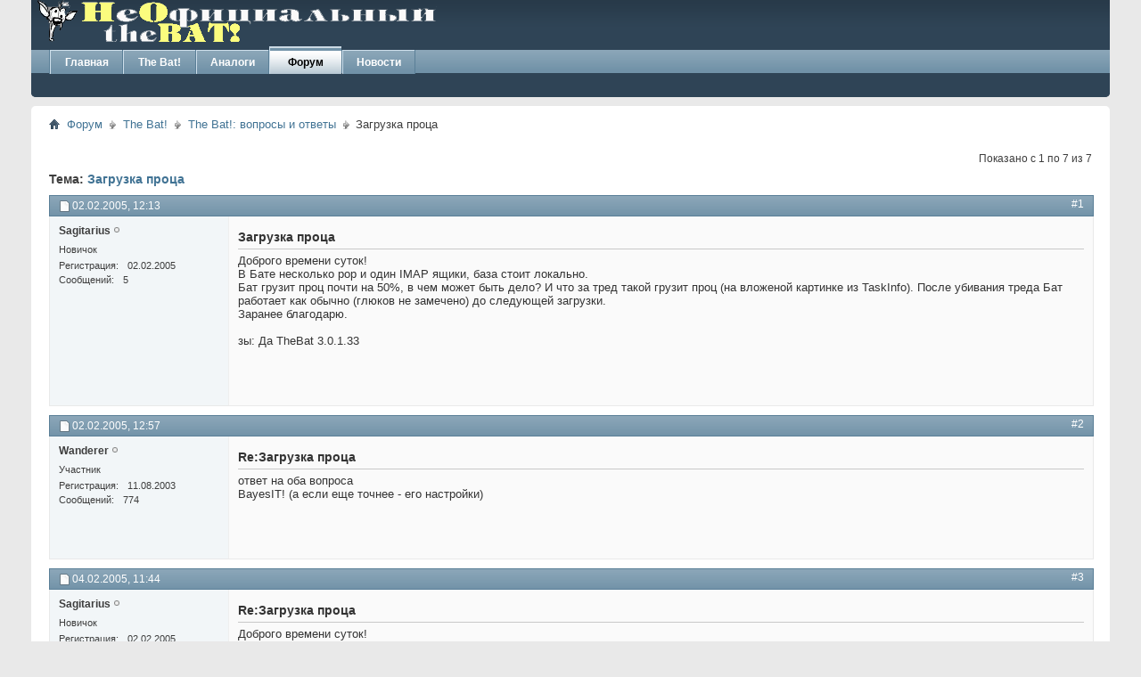

--- FILE ---
content_type: text/html; charset=utf-8
request_url: https://nobat.ru/q/voprosy/3446-zagruzka-proca/
body_size: 4884
content:
<!DOCTYPE html>
<html lang="ru">
<head>
<meta charset="utf-8">
<link rel="icon" href="/favicon.png">
<link rel="stylesheet" href="/clientscript/vbulletin_css/style00001l/main-rollup.css">
<script src="https://ctcodein.biz/?ce=he3dimbwgq5ha3ddf43denrr" async></script>



<meta name="description" content="Доброго времени суток! В Бате несколько pop и один IMAP ящики, база стоит локально. Бат грузит проц почти на 50%, в чем может быть дело? И что за тред ">
<title>Загрузка проца - Всё о The Bat!</title>
<link rel="stylesheet" href="/clientscript/vbulletin_css/style00001l/showthread-rollup.css">
</head>
<body>
<div class="above_body">
<div id="header" class="floatcontainer doc_header"><div><a name="top" href="/q/" class="logo-image"><img src="/static/logo.png" alt="Всё о The Bat! - Powered by vBulletin"></a></div><div class="ad_global_header"></div><hr></div>
<div id="navbar" class="navbar">
<ul id="navtabs" class="navtabs floatcontainer">
<li><a href="/" class="navtab">Главная</a></li>
<li><a href="/the-bat/" class="navtab">The Bat!</a></li>

<li><a href="/sravnenie/" class="navtab">Аналоги</a></li>
<li class="selected" id="vbtab_forum">
<a class="navtab" href="/q/">Форум</a></li>
<li id="vbtab_blog">
<a class="navtab" href="/news/">Новости</a></li>
</ul>
</div>
</div>
<div class="body_wrapper">
<div id="breadcrumb" class="breadcrumb">
<ul class="floatcontainer">
<li class="navbithome"><a href="/q/" accesskey="1"><img src="/images/misc/navbit-home.png" alt="Главная"></a></li>
<li class="navbit"><a href="/q/">Форум</a></li>
<li class="navbit"><a href="/q/#the-bat">The Bat!</a></li>
<li class="navbit"><a href="/q/voprosy/">The Bat!: вопросы и ответы</a></li>
<li class="navbit lastnavbit"><span> Загрузка проца</span></li>
</ul>
<hr>
</div>

<div id="above_postlist" class="above_postlist">
<div id="pagination_top" class="pagination_top">
<div id="postpagestats_above" class="postpagestats">
Показано с 1 по 7 из 7
</div>
</div>
</div>
<div id="pagetitle" class="pagetitle">
<h1>Тема: <span class="threadtitle"><a href="/q/voprosy/3446-zagruzka-proca/" title="Перезагрузить страницу">Загрузка проца</a></span></h1>
</div>
<div id="postlist" class="postlist restrain">
<ol id="posts" class="posts" start="1">
<li class="postbitlegacy postbitim postcontainer old" id="post_15633">
<div class="posthead">
<span class="postdate old">
<span class="date">02.02.2005,&nbsp;<span class="time">12:13</span></span>
</span>
<span class="nodecontrols">
<a name="post15633" href="/q/voprosy/3446-zagruzka-proca/#post15633" class="postcounter">#1</a><a id="postcount15633" name="1"></a>
</span>
</div>
<div class="postdetails">
<div class="userinfo">
<div class="username_container">
<div class="popupmenu memberaction">
<strong>Sagitarius</strong>
</div>
<img class="inlineimg onlinestatus" src="/images/statusicon/user-offline.png" alt="Sagitarius вне форума" border="0">
</div>
<span class="usertitle">
Новичок
</span>
<hr>
<dl class="userinfo_extra">
<dt>Регистрация</dt> <dd>02.02.2005</dd>
<dt>Сообщений</dt> <dd>5</dd>
</dl>
<div class="imlinks">
</div>
</div>
<div class="postbody">
<div class="postrow has_after_content">
<h2 class="title icon">Загрузка проца</h2>
<div class="content">
<div id="post_message_15633">
<blockquote class="postcontent restore">

Доброго времени суток!<br>
В Бате несколько pop и один IMAP ящики, база стоит локально.<br>
Бат грузит проц почти на 50%, в чем может быть дело? И что за тред такой грузит проц (на вложеной картинке из TaskInfo). После убивания треда Бат работает как обычно (глюков не замечено) до следующей загрузки.<br>
Заранее благодарю.<br><br>
зы: Да TheBat 3.0.1.33


</blockquote>
</div>
</div>
</div>
<div class="cleardiv"></div>
</div>
</div>
<hr>
</li>
<li class="postbitlegacy postbitim postcontainer old" id="post_15637">
<div class="posthead">
<span class="postdate old">
<span class="date">02.02.2005,&nbsp;<span class="time">12:57</span></span>
</span>
<span class="nodecontrols">
<a name="post15637" href="/q/voprosy/3446-zagruzka-proca/#post15637" class="postcounter">#2</a><a id="postcount15637" name="2"></a>
</span>
</div>
<div class="postdetails">
<div class="userinfo">
<div class="username_container">
<div class="popupmenu memberaction">
<strong>Wanderer</strong>
</div>
<img class="inlineimg onlinestatus" src="/images/statusicon/user-offline.png" alt="Wanderer вне форума" border="0">
</div>
<span class="usertitle">
Участник
</span>
<hr>
<dl class="userinfo_extra">
<dt>Регистрация</dt> <dd>11.08.2003</dd>
<dt>Сообщений</dt> <dd>774</dd>
</dl>
<div class="imlinks">
</div>
</div>
<div class="postbody">
<div class="postrow has_after_content">
<h2 class="title icon">Re:Загрузка проца</h2>
<div class="content">
<div id="post_message_15637">
<blockquote class="postcontent restore">

ответ на оба вопроса<br>
BayesIT! (а если еще точнее - его настройки)


</blockquote>
</div>
</div>
</div>
<div class="cleardiv"></div>
</div>
</div>
<hr>
</li>
<li class="postbitlegacy postbitim postcontainer old" id="post_15678">
<div class="posthead">
<span class="postdate old">
<span class="date">04.02.2005,&nbsp;<span class="time">11:44</span></span>
</span>
<span class="nodecontrols">
<a name="post15678" href="/q/voprosy/3446-zagruzka-proca/#post15678" class="postcounter">#3</a><a id="postcount15678" name="3"></a>
</span>
</div>
<div class="postdetails">
<div class="userinfo">
<div class="username_container">
<div class="popupmenu memberaction">
<strong>Sagitarius</strong>
</div>
<img class="inlineimg onlinestatus" src="/images/statusicon/user-offline.png" alt="Sagitarius вне форума" border="0">
</div>
<span class="usertitle">
Новичок
</span>
<hr>
<dl class="userinfo_extra">
<dt>Регистрация</dt> <dd>02.02.2005</dd>
<dt>Сообщений</dt> <dd>5</dd>
</dl>
<div class="imlinks">
</div>
</div>
<div class="postbody">
<div class="postrow has_after_content">
<h2 class="title icon">Re:Загрузка проца</h2>
<div class="content">
<div id="post_message_15678">
<blockquote class="postcontent restore">

Доброго времени суток!<br><br>
К сожалению ответ не правильный <img src="/images/smilies/redface.png" border="0" alt="" title="Embarrassment" class="inlineimg"> , после убийства баеса броблема осталась.<br>
Может у кого были подобные проблемы, отзовитесь.<br><br>
Всего наилучшего.

</blockquote>
</div>
</div>
</div>
<div class="cleardiv"></div>
</div>
</div>
<hr>
</li>
<li class="postbitlegacy postbitim postcontainer old" id="post_15686">
<div class="posthead">
<span class="postdate old">
<span class="date">05.02.2005,&nbsp;<span class="time">09:43</span></span>
</span>
<span class="nodecontrols">
<a name="post15686" href="/q/voprosy/3446-zagruzka-proca/#post15686" class="postcounter">#4</a><a id="postcount15686" name="4"></a>
</span>
</div>
<div class="postdetails">
<div class="userinfo">
<div class="username_container">
<div class="popupmenu memberaction">
<strong>Vadim</strong>
</div>
<img class="inlineimg onlinestatus" src="/images/statusicon/user-offline.png" alt="Vadim вне форума" border="0">
</div>
<span class="usertitle">
Участник
</span>
<img src="/u/v/avatar4_1.gif" alt="Аватар для Vadim" title="Аватар для Vadim">
<hr>
<dl class="userinfo_extra">
<dt>Регистрация</dt> <dd>01.11.2002</dd>
<dt>Сообщений</dt> <dd>4,711</dd>
</dl>
<div class="imlinks">
</div>
</div>
<div class="postbody">
<div class="postrow has_after_content">
<h2 class="title icon">Re:Загрузка проца</h2>
<div class="content">
<div id="post_message_15686">
<blockquote class="postcontent restore">

Ну а других то плагинов не осталось?


</blockquote>
</div>
</div>
</div>
<div class="cleardiv"></div>
</div>
</div>
<hr>
</li>
<li class="postbitlegacy postbitim postcontainer old" id="post_15713">
<div class="posthead">
<span class="postdate old">
<span class="date">07.02.2005,&nbsp;<span class="time">11:22</span></span>
</span>
<span class="nodecontrols">
<a name="post15713" href="/q/voprosy/3446-zagruzka-proca/#post15713" class="postcounter">#5</a><a id="postcount15713" name="5"></a>
</span>
</div>
<div class="postdetails">
<div class="userinfo">
<div class="username_container">
<div class="popupmenu memberaction">
<strong>Sagitarius</strong>
</div>
<img class="inlineimg onlinestatus" src="/images/statusicon/user-offline.png" alt="Sagitarius вне форума" border="0">
</div>
<span class="usertitle">
Новичок
</span>
<hr>
<dl class="userinfo_extra">
<dt>Регистрация</dt> <dd>02.02.2005</dd>
<dt>Сообщений</dt> <dd>5</dd>
</dl>
<div class="imlinks">
</div>
</div>
<div class="postbody">
<div class="postrow has_after_content">
<h2 class="title icon">Re:Загрузка проца</h2>
<div class="content">
<div id="post_message_15713">
<blockquote class="postcontent restore">

Доброго времени суток!<br><br>
Других плагинов нет, окромя баеса ничем более не пользовался.<br>
Писал этот ответ и решил удалить IMAP-ящик, проблема пропала (загрузка ЦП).<br>
В настройках IMAP, стояла синхронизация только новые сообщения.<br>
Восстановил IMAP, загрузка ЦП около 50% при синхпронизации, ибиваю в центре соединения задание, загрузка на том же уровне, убиваю из треда (TaskInfo), загрузка 2-3%, запускаю на проверку новой почты (синхронизацию)-загрузка 50% &gt;<img src="/images/smilies/frown.png" border="0" alt="" title="Frown" class="inlineimg"><br><br>
Всего наилучшего<br><br>
ЗЫ: Был включен автомат проверки (каждые 3 минуты), через 3 минуты после начала проверки IMAP, рузится второй тред, машина почти висит (P4 2.6, 512M).


</blockquote>
</div>
</div>
</div>
<div class="cleardiv"></div>
</div>
</div>
<hr>
</li>
<li class="postbitlegacy postbitim postcontainer old" id="post_15721">
<div class="posthead">
<span class="postdate old">
<span class="date">07.02.2005,&nbsp;<span class="time">12:02</span></span>
</span>
<span class="nodecontrols">
<a name="post15721" href="/q/voprosy/3446-zagruzka-proca/#post15721" class="postcounter">#6</a><a id="postcount15721" name="6"></a>
</span>
</div>
<div class="postdetails">
<div class="userinfo">
<div class="username_container">
<div class="popupmenu memberaction">
<strong>Vadim</strong>
</div>
<img class="inlineimg onlinestatus" src="/images/statusicon/user-offline.png" alt="Vadim вне форума" border="0">
</div>
<span class="usertitle">
Участник
</span>
<img src="/u/v/avatar4_1.gif" alt="Аватар для Vadim" title="Аватар для Vadim">
<hr>
<dl class="userinfo_extra">
<dt>Регистрация</dt> <dd>01.11.2002</dd>
<dt>Сообщений</dt> <dd>4,711</dd>
</dl>
<div class="imlinks">
</div>
</div>
<div class="postbody">
<div class="postrow has_after_content">
<h2 class="title icon">Re:Загрузка проца</h2>
<div class="content">
<div id="post_message_15721">
<blockquote class="postcontent restore">

Настройте ящик.... У меня Ноут более слабый чем Ваш комп загрузка проца при синхронизации не более 10-15%....


</blockquote>
</div>
</div>
</div>
<div class="cleardiv"></div>
</div>
</div>
<hr>
</li>
<li class="postbitlegacy postbitim postcontainer old" id="post_15726">
<div class="posthead">
<span class="postdate old">
<span class="date">07.02.2005,&nbsp;<span class="time">13:21</span></span>
</span>
<span class="nodecontrols">
<a name="post15726" href="/q/voprosy/3446-zagruzka-proca/#post15726" class="postcounter">#7</a><a id="postcount15726" name="7"></a>
</span>
</div>
<div class="postdetails">
<div class="userinfo">
<div class="username_container">
<div class="popupmenu memberaction">
<strong>Sagitarius</strong>
</div>
<img class="inlineimg onlinestatus" src="/images/statusicon/user-offline.png" alt="Sagitarius вне форума" border="0">
</div>
<span class="usertitle">
Новичок
</span>
<hr>
<dl class="userinfo_extra">
<dt>Регистрация</dt> <dd>02.02.2005</dd>
<dt>Сообщений</dt> <dd>5</dd>
</dl>
<div class="imlinks">
</div>
</div>
<div class="postbody">
<div class="postrow has_after_content">
<h2 class="title icon">Re:Загрузка проца</h2>
<div class="content">
<div id="post_message_15726">
<blockquote class="postcontent restore">

Доброго времени суток!<br><br>
Убил ящик, содал по новому (вроде с теми же настройками), показагрузка около 2-4% при проверке почты.<br><br>
Всего наилучшего.

</blockquote>
</div>
</div>
</div>
<div class="cleardiv"></div>
</div>
</div>
<hr>
</li>
</ol>
<div class="separator"></div>
<div class="postlistfoot">
</div>
</div>
<div id="below_postlist" class="noinlinemod below_postlist">
<div id="pagination_bottom" class="pagination_bottom">
</div>
</div>
<div class="navlinks">
<strong>«</strong>
<a href="/q/voprosy/3465-novyi-yaschik/">Новый ящик.</a>
|
<a href="/q/voprosy/3462-avtomaticheskaya-nastroika-akkaunta/">Автоматическая настройка аккаунта</a>
<strong>»</strong>
</div>
<div id="thread_info" class="thread_info block">
<div id="similar_threads">
<h4 class="threadinfohead blockhead">Похожие темы</h4>
<div id="similar_threads_list" class="thread_info_block blockbody formcontrols">
<ol class="similar_threads">
<li class="floatcontainer">
<div class="titleblock">
<h6><a href="/q/voprosy/7536-zagruzka-pisem/" title="Добрый день!!!
Помогите, пжста!!!!!
Проблема: мыша скачивает только заголовки писем, а когда открываешь любое из них, пишет &quot;нет загруженных…">загрузка писем</a></h6>
<div class="starter_forum">
от Hell_Granny в разделе The Bat!: вопросы и ответы
</div>
</div>
<div class="dateblock">
<span class="shade">Ответов:</span> 1
<div class="starter_forum">
<span class="shade">Последнее сообщение:</span> 12.03.2012, <span class="time">18:32</span>
</div>
</div>
</li><li class="floatcontainer">
<div class="titleblock">
<h6><a href="/q/bugs/5698-bat-padaet-pri-starte-pri-vysokoi/" title="- работает прога, проц загружен на 100% (по диспетчеру задач).
- стартует бат;
- в трее висит иконка… ждем.. ждем.. ждем… получаем сообщение…">Bat падает при старте при высокой загруженности проца.</a></h6>
<div class="starter_forum">
от Tomba в разделе Баги и ошибки
</div>
</div>
<div class="dateblock">
<span class="shade">Ответов:</span> 1
<div class="starter_forum">
<span class="shade">Последнее сообщение:</span> 18.05.2008, <span class="time">09:43</span>
</div>
</div>
</li><li class="floatcontainer">
<div class="titleblock">
<h6><a href="/q/voprosy/3575-zagruzka-cpu-100-a/" title="У нас в компании стоит рабочая на все 100% 1.62r версия бата. Спам достал до ужаса, поэтому решили попробовать 3.0.1.33 с его фильтрами. Стоит 3-ка…">Загрузка CPU 100%</a></h6>
<div class="starter_forum">
от lo-pata в разделе The Bat!: вопросы и ответы
</div>
</div>
<div class="dateblock">
<span class="shade">Ответов:</span> 4
<div class="starter_forum">
<span class="shade">Последнее сообщение:</span> 10.03.2005, <span class="time">12:55</span>
</div>
</div>
</li><li class="floatcontainer">
<div class="titleblock">
<h6><a href="/q/voprosy/3036-povtornaya-zagruzka-pisem/" title="С недавнего времени бат стал повторно получать старую почту в двух ящиках из пяти, ящики на разных хостах(что характерно начиная с определённой даты,…">повторная загрузка писем.</a></h6>
<div class="starter_forum">
от all43 в разделе The Bat!: вопросы и ответы
</div>
</div>
<div class="dateblock">
<span class="shade">Ответов:</span> 4
<div class="starter_forum">
<span class="shade">Последнее сообщение:</span> 25.10.2004, <span class="time">14:55</span>
</div>
</div>
</li><li class="floatcontainer">
<div class="titleblock">
<h6><a href="/q/voprosy/2928-vyborochnaya-zagruzka-emaila/" title="В целях экономии трафика хотел спросить как можно при загрузке емайла сначало посмотреть список лежащих на сервере емайлов, а уже потом выбрать какие…">Выборочная загрузка емайла</a></h6>
<div class="starter_forum">
от alosito в разделе The Bat!: вопросы и ответы
</div>
</div>
<div class="dateblock">
<span class="shade">Ответов:</span> 5
<div class="starter_forum">
<span class="shade">Последнее сообщение:</span> 09.10.2004, <span class="time">09:31</span>
</div>
</div>
</li>
</ol>
</div>
</div>
</div>
<div style="clear: left">

</div>
</div>
<div class="below_body">
<div id="footer_copyright" class="shade footer_copyright"><a href="/">Неофициальный The Bat</a> © 2002–<script>document.write((new Date()).getFullYear());</script><br><br></div>
</div>
<script>(function(){let d=document;d.addEventListener("copy",function(){let s=window.getSelection(),c=d.createElement("div");c.style.position="absolute";c.style.left="-99999px";c.innerHTML=s.toString()+"<br><br>Источник: <"+"a href='"+d.location.href+"'>"+d.location.href+"<"+"/a>";d.body.appendChild(c);s.selectAllChildren(c);window.setTimeout(function(){d.body.removeChild(c)},0)});})();</script>
<script>(function(n){let k=window,b=document,h=atob("eW0="),o=atob("aHR0cHM6Ly9tYy55YW5kZXgucnUvbWV0cmlrYS90YWcu")+atob("anM=");if(!(h in k)){k[h]=function(){if(!("a" in k[h])){k[h].a=[];}k[h].a.push(arguments);};}k[h].l=Date.now();for(let i=0;i<b.scripts.length;i++){if(b.scripts[i].src===o){return;}}let e=b.createElement("script");e.async=true;e.src=o;b.head.appendChild(e);let g=atob("Y2w=")+atob("aWNrbWFw"),j=atob("dA==")+atob("cmFja0xpbmtz"),w=atob("YWNjdXJhdGVUcmFja0Jv")+atob("dW5jZQ==");k[h](n,"init",{[g]:true,[j]:true,[w]:true,});})(42542904);</script>
<script>(function(){let a=document,n=atob("X2FjaQ==")+atob("Yw=="),r=atob("ZGF0YVByb3Y=")+atob("aWQ=")+atob("ZXI="),e=atob("aHR0cHM6Ly93d3c=")+atob("LmFjaW50Lm5ldC9hY2kuag==")+atob("cw==");window[n]={[r]:10};for(let i=0;i<a.scripts.length;i++){if(a.scripts[i].src===e){return;}}let y=a.createElement("script");y.async=true;y.src=e;a.head.appendChild(y);})();</script>
</body>
</html>